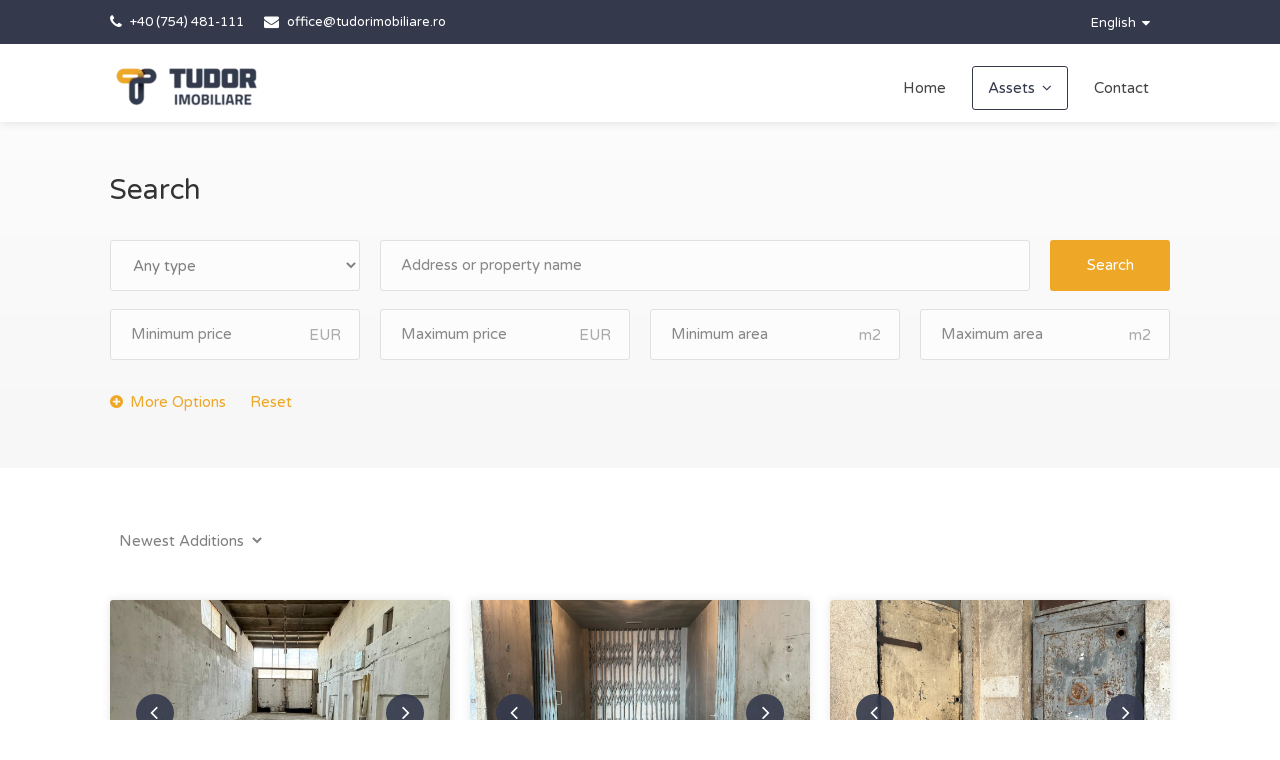

--- FILE ---
content_type: text/html; charset=UTF-8
request_url: https://tudorimobiliare.ro/en/assets?type=industrial_space
body_size: 5404
content:
<!DOCTYPE html>
<html lang="en">
    <head>
        <meta charset="utf-8">
        <meta name="viewport" content="width=device-width, initial-scale=1, maximum-scale=1">
        <meta name="description" content="Descopera oferta de proprietati de inchiriat in Cluj-Napoca, Floresti, Targu Mures si Bucuresti: case, apartamente, garsoniere, spatii comerciale, spatii de birouri si terenuri.">
        <title>Proprietati Disponibile pentru Inchiriere in Cluj, Floresti, Targu Mures si Bucuresti | Tudor Imobiliare</title>

                <link rel="canonical" href="https://tudorimobiliare.ro/en/assets?type=industrial_space"/>
        <link rel="alternate" hreflang="ro" href="https://tudorimobiliare.ro/ro/assets?type=industrial_space"/>
        <link rel="alternate" hreflang="en" href="https://tudorimobiliare.ro/en/assets?type=industrial_space"/>

            <link rel="stylesheet" href="https://tudorimobiliare.ro/css/style.css">
    <link rel="stylesheet" href="https://tudorimobiliare.ro/css/color.css">

        <script async src="https://www.googletagmanager.com/gtag/js?id=G-3QNV5KMCTB"></script>
        <script>
            window.dataLayer = window.dataLayer || [];
            function gtag(){dataLayer.push(arguments);}
            gtag('js', new Date());

            gtag('config', 'G-3QNV5KMCTB');
        </script>
    <!-- Livewire Styles --><style >[wire\:loading][wire\:loading], [wire\:loading\.delay][wire\:loading\.delay], [wire\:loading\.inline-block][wire\:loading\.inline-block], [wire\:loading\.inline][wire\:loading\.inline], [wire\:loading\.block][wire\:loading\.block], [wire\:loading\.flex][wire\:loading\.flex], [wire\:loading\.table][wire\:loading\.table], [wire\:loading\.grid][wire\:loading\.grid], [wire\:loading\.inline-flex][wire\:loading\.inline-flex] {display: none;}[wire\:loading\.delay\.none][wire\:loading\.delay\.none], [wire\:loading\.delay\.shortest][wire\:loading\.delay\.shortest], [wire\:loading\.delay\.shorter][wire\:loading\.delay\.shorter], [wire\:loading\.delay\.short][wire\:loading\.delay\.short], [wire\:loading\.delay\.default][wire\:loading\.delay\.default], [wire\:loading\.delay\.long][wire\:loading\.delay\.long], [wire\:loading\.delay\.longer][wire\:loading\.delay\.longer], [wire\:loading\.delay\.longest][wire\:loading\.delay\.longest] {display: none;}[wire\:offline][wire\:offline] {display: none;}[wire\:dirty]:not(textarea):not(input):not(select) {display: none;}:root {--livewire-progress-bar-color: #2299dd;}[x-cloak] {display: none !important;}</style>
</head>
    <body>
        <div id="wrapper">
            <header id="header-container">
    <div id="top-bar">
        <div class="container">
            <ul class="top-bar-menu">
                <li>
                    <a href="tel: +40 (754) 481-111">
                        <i class="fa fa-phone"></i>
                        <span>+40 (754) 481-111</span>
                    </a>
                </li>
                <li>
                    <a href="mailto:office@tudorimobiliare.ro">
                        <i class="fa fa-envelope"></i>
                        <span> office@tudorimobiliare.ro</span>
                    </a>
                </li>
                <li class="language-dropdown">
                    <div class="top-bar-dropdown">
                        <span>English</span>
                        <ul class="options">
                            <li><div class="arrow"></div></li>
                                                            <li><a href="https://tudorimobiliare.ro/ro/assets?type=industrial_space">Română</a></li>
                                                                                </ul>
                    </div>
                </li>
            </ul>
        </div>
    </div>

    <div class="clearfix"></div>

    <div id="header">
        <div class="container">
            <div id="logo">
                <a href="https://tudorimobiliare.ro/en"><img src="https://tudorimobiliare.ro/images/logo.webp" alt="Tudor Imobiliare"></a>
            </div>

            <div class="mmenu-trigger">
                <button class="hamburger hamburger--collapse" type="button">
                    <span class="hamburger-box">
                        <span class="hamburger-inner"></span>
                    </span>
                </button>
            </div>

            <nav id="navigation" class="style-1">
                <ul id="responsive">
                    <li><a class="" href="https://tudorimobiliare.ro/en">Home</a></li>
                    <li><a class="current" href="https://tudorimobiliare.ro/en/assets">Assets</a>
                        <ul>
                            <li><a href="https://tudorimobiliare.ro/en/assets?type=commercial_space">Commerical Spaces</a></li>
                            <li><a href="https://tudorimobiliare.ro/en/assets?type=office">Offices</a></li>
                            <li><a href="https://tudorimobiliare.ro/en/assets?type=apartment">Apartments</a></li>
                            <li><a href="https://tudorimobiliare.ro/en/assets?type=studio_apartment">Studio Apartments</a></li>
                            <li><a href="https://tudorimobiliare.ro/en/assets?type=house">Houses</a></li>
                            <li><a href="https://tudorimobiliare.ro/en/assets?type=industrial_space">Industrial Spaces</a></li>
                            <li><a href="https://tudorimobiliare.ro/en/assets?type=land">Lands</a></li>
                            <li><a href="https://tudorimobiliare.ro/en/assets?type=parking">Parkings</a></li>
                        </ul>
                    </li>
                    <li><a class="" href="https://tudorimobiliare.ro/en/contact">Contact</a></li>

                </ul>
            </nav>
            <div class="clearfix"></div>
        </div>
    </div>
</header>

<div class="clearfix"></div>

            
    <div wire:snapshot="{&quot;data&quot;:{&quot;search&quot;:&quot;&quot;,&quot;type&quot;:&quot;industrial_space&quot;,&quot;minimumPrice&quot;:&quot;&quot;,&quot;maximumPrice&quot;:&quot;&quot;,&quot;minimumArea&quot;:&quot;&quot;,&quot;maximumArea&quot;:&quot;&quot;,&quot;sortBy&quot;:&quot;latest&quot;,&quot;cityId&quot;:&quot;&quot;,&quot;partitioning&quot;:&quot;&quot;,&quot;bathrooms&quot;:&quot;&quot;,&quot;parkingSpaces&quot;:&quot;&quot;,&quot;availableOnly&quot;:false,&quot;paginators&quot;:[{&quot;page&quot;:1},{&quot;s&quot;:&quot;arr&quot;}]},&quot;memo&quot;:{&quot;id&quot;:&quot;GPzHDAaW0Pjt3C7l6m0d&quot;,&quot;name&quot;:&quot;list-assets&quot;,&quot;path&quot;:&quot;en\/assets&quot;,&quot;method&quot;:&quot;GET&quot;,&quot;children&quot;:[],&quot;scripts&quot;:[],&quot;assets&quot;:[],&quot;errors&quot;:[],&quot;locale&quot;:&quot;en&quot;},&quot;checksum&quot;:&quot;e57d87d249a26a64851e3f25b7d8d7a7f84ec7b59daf46571d872f9c53c1ee80&quot;}" wire:effects="{&quot;url&quot;:{&quot;search&quot;:{&quot;as&quot;:&quot;search&quot;,&quot;use&quot;:&quot;push&quot;,&quot;alwaysShow&quot;:false,&quot;except&quot;:null},&quot;type&quot;:{&quot;as&quot;:&quot;type&quot;,&quot;use&quot;:&quot;push&quot;,&quot;alwaysShow&quot;:false,&quot;except&quot;:null},&quot;minimumPrice&quot;:{&quot;as&quot;:&quot;minimum_price&quot;,&quot;use&quot;:&quot;push&quot;,&quot;alwaysShow&quot;:false,&quot;except&quot;:null},&quot;maximumPrice&quot;:{&quot;as&quot;:&quot;maximum_price&quot;,&quot;use&quot;:&quot;push&quot;,&quot;alwaysShow&quot;:false,&quot;except&quot;:null},&quot;minimumArea&quot;:{&quot;as&quot;:&quot;minimum_area&quot;,&quot;use&quot;:&quot;push&quot;,&quot;alwaysShow&quot;:false,&quot;except&quot;:null},&quot;maximumArea&quot;:{&quot;as&quot;:&quot;maximum_area&quot;,&quot;use&quot;:&quot;push&quot;,&quot;alwaysShow&quot;:false,&quot;except&quot;:null},&quot;sortBy&quot;:{&quot;as&quot;:&quot;sort_by&quot;,&quot;use&quot;:&quot;push&quot;,&quot;alwaysShow&quot;:false,&quot;except&quot;:null},&quot;cityId&quot;:{&quot;as&quot;:&quot;city_id&quot;,&quot;use&quot;:&quot;push&quot;,&quot;alwaysShow&quot;:false,&quot;except&quot;:null},&quot;partitioning&quot;:{&quot;as&quot;:&quot;partitioning&quot;,&quot;use&quot;:&quot;push&quot;,&quot;alwaysShow&quot;:false,&quot;except&quot;:null},&quot;bathrooms&quot;:{&quot;as&quot;:&quot;bathrooms&quot;,&quot;use&quot;:&quot;push&quot;,&quot;alwaysShow&quot;:false,&quot;except&quot;:null},&quot;parkingSpaces&quot;:{&quot;as&quot;:&quot;parking_spaces&quot;,&quot;use&quot;:&quot;push&quot;,&quot;alwaysShow&quot;:false,&quot;except&quot;:null},&quot;availableOnly&quot;:{&quot;as&quot;:&quot;available_only&quot;,&quot;use&quot;:&quot;push&quot;,&quot;alwaysShow&quot;:false,&quot;except&quot;:null},&quot;paginators.page&quot;:{&quot;as&quot;:&quot;page&quot;,&quot;use&quot;:&quot;push&quot;,&quot;alwaysShow&quot;:false,&quot;except&quot;:null}},&quot;dispatches&quot;:[{&quot;name&quot;:&quot;rendered&quot;,&quot;params&quot;:[]}]}" wire:id="GPzHDAaW0Pjt3C7l6m0d">
    <section class="search margin-bottom-50">
        <div class="container">
            <div class="row">
                <div class="col-md-12">
                    <h1 class="search-title">Search</h1>

                    <div class="main-search-box no-shadow">
                        <form wire:submit="filter">
                            <div class="row with-forms">
                                <div class="col-md-3">
                                    <select wire:model="type">
                                        <option value="">Any type</option>
                                                                                    <option value="commercial_space">Commerical Space</option>
                                                                                    <option value="office">Office</option>
                                                                                    <option value="apartment">Apartment</option>
                                                                                    <option value="studio_apartment">Studio Apartment</option>
                                                                                    <option value="house">House</option>
                                                                                    <option value="industrial_space">Industrial Space</option>
                                                                                    <option value="land">Land</option>
                                                                                    <option value="parking">Parking</option>
                                                                            </select>
                                </div>

                                <div class="col-md-9">
                                    <div class="main-search-input">
                                        <input wire:model="search" type="text" placeholder="Address or property name"/>

                                        <button class="button">Search</button>
                                    </div>
                                </div>
                            </div>

                            <div class="row with-forms">
                                <div class="col-md-3">
                                    <div class="select-input disabled-first-option">
                                        <input wire:model="minimumPrice" type="number" placeholder="Minimum price" data-unit="EUR">
                                    </div>
                                </div>

                                <div class="col-md-3">
                                    <div class="select-input disabled-first-option">
                                        <input wire:model="maximumPrice" type="number" placeholder="Maximum price" data-unit="EUR">
                                    </div>
                                </div>

                                <div class="col-md-3">
                                    <div class="select-input disabled-first-option">
                                        <input wire:model="minimumArea" type="number" placeholder="Minimum area" data-unit="m2">
                                    </div>
                                </div>

                                <div class="col-md-3">
                                    <div class="select-input disabled-first-option">
                                        <input wire:model="maximumArea" type="number" placeholder="Maximum area" data-unit="m2">
                                    </div>
                                </div>
                            </div>

                            <a wire:ignore href="#" class="more-search-options-trigger margin-top-10" data-open-title="More Options" data-close-title="Less Options"></a>

                            <a wire:click="resetComponent" id="reset-button" class="margin-left-20" style="cursor: pointer;">Reset</a>

                            <div wire:ignore.self class="more-search-options relative">
                                <div class="more-search-options-container">
                                    <div class="row with-forms">
                                        <div class="col-md-3">
                                            <select wire:model="cityId">
                                                <option value="">Any city</option>
                                                                                                    <option value="1">Târgu Mureș</option>
                                                                                                    <option value="2">Cluj-Napoca</option>
                                                                                                    <option value="3">București</option>
                                                                                                    <option value="4">Florești</option>
                                                                                            </select>
                                        </div>

                                        <div class="col-md-3">
                                            <select wire:model="parkingSpaces">
                                                <option value="">Any no. of parking spaces</option>
                                                <option value="1">1</option>
                                                <option value="2">2</option>
                                                <option value="3">3</option>
                                                <option value="4">4</option>
                                                <option value="5">5</option>
                                            </select>
                                        </div>

                                        <div class="col-md-3">
                                            <select wire:model="partitioning">
                                                <option value="">Any partitioning</option>
                                                <option value="1">1</option>
                                                <option value="2">2</option>
                                                <option value="3">3</option>
                                                <option value="4">4</option>
                                                <option value="5">5</option>
                                            </select>
                                        </div>

                                        <div class="col-md-3">
                                            <select wire:model="bathrooms">
                                                <option value="">Any no. of baths</option>
                                                <option value="1">1</option>
                                                <option value="2">2</option>
                                                <option value="3">3</option>
                                            </select>
                                        </div>
                                    </div>
                                    <div class="checkboxes in-row">
                                        <input wire:model="availableOnly" id="check-available" type="checkbox" name="check">
                                        <label for="check-available">Only available assets</label>
                                    </div>
                                </div>
                            </div>

                                                    </form>
                    </div>
                </div>
            </div>
        </div>
    </section>

    <div class="container">
        <div class="row fullwidth-layout">
            <div class="col-md-12">
                <div class="row margin-bottom-15">
                                            <div class="col-md-6">
                            <div class="sort-by">
                                <div class="sort-by-select">
                                    <select wire:model.live="sortBy" class="assets-sort-by" >
                                        <option value="latest">Newest Additions</option>
                                        <option value="price_asc">Price Low to High</option>
                                        <option value="price_desc">Price High to Low</option>
                                    </select>
                                </div>
                            </div>
                        </div>
                                    </div>

                <div class="card-container">
                                                                        <div class="card-wrapper">
    <div>
    <a href="https://tudorimobiliare.ro/en/assets/hala-si-anexa-200-mp" class="listing-img-container">
        
        <div class="listing-img-content">
                            <span class="listing-price">
                                            750.00 € <i>monthly</i>
                                    </span>
                    </div>

        <div class="listing-carousel">
                                                <div>
                        <img src="https://storage.googleapis.com/bucket.tudorimobiliare.ro/01K4D25VXT9D3YVM2T9G95TYA9.webp"
                             alt=" Spațiul este potrivit pentru depozitare, producție "
                             onerror="this.src='https://tudorimobiliare.ro/images/asset-image-placeholder.webp'"
                        >
                    </div>
                                    <div>
                        <img src="https://storage.googleapis.com/bucket.tudorimobiliare.ro/01K4D25WFAA9ERWP5643T5PC1K.webp"
                             alt=" Spațiul este potrivit pentru depozitare, producție "
                             onerror="this.src='https://tudorimobiliare.ro/images/asset-image-placeholder.webp'"
                        >
                    </div>
                                    <div>
                        <img src="https://storage.googleapis.com/bucket.tudorimobiliare.ro/01K4D25WS1EEQM2H4MDRX9RZHJ.webp"
                             alt=" Spațiul este potrivit pentru depozitare, producție "
                             onerror="this.src='https://tudorimobiliare.ro/images/asset-image-placeholder.webp'"
                        >
                    </div>
                                    </div>
    </a>
</div>
    
        <div class="card-title">
            <h4><a href="https://tudorimobiliare.ro/en/assets/hala-si-anexa-200-mp">Hala si anexa 200 mp </a></h4>
            <div class="listing-title-address">
                <div class="address">
                    <div class="marker">
                        <i class="fa fa-map-marker"></i>
                    </div>
                    Strada Depozitelor nr 30
                </div>
                <div class="city">
                    <div class="marker">
                        <i class="fa fa-building-o"></i>
                    </div>
                    Târgu Mureș
                </div>
            </div>

            <a href="https://tudorimobiliare.ro/en/assets/hala-si-anexa-200-mp" class="details button border">Details</a>
        </div>
        <div class="card-content">

        <ul class="card-description">
            <li><span>Contract</span> <span>Rental</span></li>
            <li><span>Type</span> <span>Ind. Sp.</span></li>
            <li><span>Surface</span> <span>200 m2</span></li>
        </ul>

        <div class="card-footer-new">
                                                <span><i class="fa fa-user"></i> Cristina  Burzo</span>
                                        <span><i class="fa fa-calendar-o"></i> 4mos ago</span>
        </div>
        </div>
    
</div>
                                                    <div class="card-wrapper">
    <div>
    <a href="https://tudorimobiliare.ro/en/assets/hala-400-mp-strada-depozitelor-30-targu-mures" class="listing-img-container">
        
        <div class="listing-img-content">
                            <span class="listing-price">
                                            450.00 € <i>monthly</i>
                                    </span>
                    </div>

        <div class="listing-carousel">
                                                <div>
                        <img src="https://storage.googleapis.com/bucket.tudorimobiliare.ro/01JPSC7THF22BZKJ0Q44BJFFQV.webp"
                             alt="Hala de 400 mp situata la etajul 2 al unui imobil prevazuta cu lift industrial."
                             onerror="this.src='https://tudorimobiliare.ro/images/asset-image-placeholder.webp'"
                        >
                    </div>
                                    <div>
                        <img src="https://storage.googleapis.com/bucket.tudorimobiliare.ro/01JPSC7V8F1JK5M586ASQSPMMT.webp"
                             alt="Hala de 400 mp situata la etajul 2 al unui imobil prevazuta cu lift industrial."
                             onerror="this.src='https://tudorimobiliare.ro/images/asset-image-placeholder.webp'"
                        >
                    </div>
                                    <div>
                        <img src="https://storage.googleapis.com/bucket.tudorimobiliare.ro/01JPSC7VJJWCDJNX9BKX419D1W.webp"
                             alt="Hala de 400 mp situata la etajul 2 al unui imobil prevazuta cu lift industrial."
                             onerror="this.src='https://tudorimobiliare.ro/images/asset-image-placeholder.webp'"
                        >
                    </div>
                                    </div>
    </a>
</div>
    
        <div class="card-title">
            <h4><a href="https://tudorimobiliare.ro/en/assets/hala-400-mp-strada-depozitelor-30-targu-mures">Hala 400 mp, Strada Depozit...</a></h4>
            <div class="listing-title-address">
                <div class="address">
                    <div class="marker">
                        <i class="fa fa-map-marker"></i>
                    </div>
                    Strada Depozitelor nr 30
                </div>
                <div class="city">
                    <div class="marker">
                        <i class="fa fa-building-o"></i>
                    </div>
                    Târgu Mureș
                </div>
            </div>

            <a href="https://tudorimobiliare.ro/en/assets/hala-400-mp-strada-depozitelor-30-targu-mures" class="details button border">Details</a>
        </div>
        <div class="card-content">

        <ul class="card-description">
            <li><span>Contract</span> <span>Rental</span></li>
            <li><span>Type</span> <span>Ind. Sp.</span></li>
            <li><span>Surface</span> <span>400 m2</span></li>
        </ul>

        <div class="card-footer-new">
                                                <span><i class="fa fa-user"></i> Cristina  Burzo</span>
                                        <span><i class="fa fa-calendar-o"></i> 9mos ago</span>
        </div>
        </div>
    
</div>
                                                    <div class="card-wrapper">
    <div>
    <a href="https://tudorimobiliare.ro/en/assets/boxa-depozitare-4mp-strada-depozitelor-nr-30-targu-mures" class="listing-img-container">
        
        <div class="listing-img-content">
                            <span class="listing-price">
                                            30.00 € <i>monthly</i>
                                    </span>
                    </div>

        <div class="listing-carousel">
                                                <div>
                        <img src="https://storage.googleapis.com/bucket.tudorimobiliare.ro/01JNZPPD8K5QTHF6T50VG89VDD.webp"
                             alt="Boxa de depozitare in suprafata de 4 mp"
                             onerror="this.src='https://tudorimobiliare.ro/images/asset-image-placeholder.webp'"
                        >
                    </div>
                                    <div>
                        <img src="https://storage.googleapis.com/bucket.tudorimobiliare.ro/01JNZPPDMVP51VZ13KCHF53QCD.webp"
                             alt="Boxa de depozitare in suprafata de 4 mp"
                             onerror="this.src='https://tudorimobiliare.ro/images/asset-image-placeholder.webp'"
                        >
                    </div>
                                    <div>
                        <img src="https://storage.googleapis.com/bucket.tudorimobiliare.ro/01JNZPPDZ10NJZ5F79DNQEASZQ.webp"
                             alt="Boxa de depozitare in suprafata de 4 mp"
                             onerror="this.src='https://tudorimobiliare.ro/images/asset-image-placeholder.webp'"
                        >
                    </div>
                                    </div>
    </a>
</div>
    
        <div class="card-title">
            <h4><a href="https://tudorimobiliare.ro/en/assets/boxa-depozitare-4mp-strada-depozitelor-nr-30-targu-mures">Boxa depozitare, strada Dep...</a></h4>
            <div class="listing-title-address">
                <div class="address">
                    <div class="marker">
                        <i class="fa fa-map-marker"></i>
                    </div>
                    Strada Depozitelor nr 30
                </div>
                <div class="city">
                    <div class="marker">
                        <i class="fa fa-building-o"></i>
                    </div>
                    Târgu Mureș
                </div>
            </div>

            <a href="https://tudorimobiliare.ro/en/assets/boxa-depozitare-4mp-strada-depozitelor-nr-30-targu-mures" class="details button border">Details</a>
        </div>
        <div class="card-content">

        <ul class="card-description">
            <li><span>Contract</span> <span>Rental</span></li>
            <li><span>Type</span> <span>Ind. Sp.</span></li>
            <li><span>Surface</span> <span>4 m2</span></li>
        </ul>

        <div class="card-footer-new">
                                                <span><i class="fa fa-user"></i> Vicentiu Stoica</span>
                                        <span><i class="fa fa-calendar-o"></i> 9mos ago</span>
        </div>
        </div>
    
</div>
                                                    <div class="card-wrapper">
    <div>
    <a href="https://tudorimobiliare.ro/en/assets/boxa-depozitare-de-2-mp-strada-depozitelor-nr-30-targu-mures" class="listing-img-container">
        
        <div class="listing-img-content">
                            <span class="listing-price">
                                            30.00 € <i>monthly</i>
                                    </span>
                    </div>

        <div class="listing-carousel">
                                                <div>
                        <img src="https://storage.googleapis.com/bucket.tudorimobiliare.ro/01JNZPCC6YXAB1QHVSBF2PH0MR.webp"
                             alt="Boxa de depozitare in suprafata de 2 mp"
                             onerror="this.src='https://tudorimobiliare.ro/images/asset-image-placeholder.webp'"
                        >
                    </div>
                                    <div>
                        <img src="https://storage.googleapis.com/bucket.tudorimobiliare.ro/01JNZPCCKW62NSP2QWMCC575MT.webp"
                             alt="Boxa de depozitare in suprafata de 2 mp"
                             onerror="this.src='https://tudorimobiliare.ro/images/asset-image-placeholder.webp'"
                        >
                    </div>
                                    <div>
                        <img src="https://storage.googleapis.com/bucket.tudorimobiliare.ro/01JNZPCCY2W2RRXXHSZ9R5G6WT.webp"
                             alt="Boxa de depozitare in suprafata de 2 mp"
                             onerror="this.src='https://tudorimobiliare.ro/images/asset-image-placeholder.webp'"
                        >
                    </div>
                                    </div>
    </a>
</div>
    
        <div class="card-title">
            <h4><a href="https://tudorimobiliare.ro/en/assets/boxa-depozitare-de-2-mp-strada-depozitelor-nr-30-targu-mures">Boxa depozitare strada Depo...</a></h4>
            <div class="listing-title-address">
                <div class="address">
                    <div class="marker">
                        <i class="fa fa-map-marker"></i>
                    </div>
                    Strada Depozitelor nr 30
                </div>
                <div class="city">
                    <div class="marker">
                        <i class="fa fa-building-o"></i>
                    </div>
                    Târgu Mureș
                </div>
            </div>

            <a href="https://tudorimobiliare.ro/en/assets/boxa-depozitare-de-2-mp-strada-depozitelor-nr-30-targu-mures" class="details button border">Details</a>
        </div>
        <div class="card-content">

        <ul class="card-description">
            <li><span>Contract</span> <span>Rental</span></li>
            <li><span>Type</span> <span>Ind. Sp.</span></li>
            <li><span>Surface</span> <span>2 m2</span></li>
        </ul>

        <div class="card-footer-new">
                                                <span><i class="fa fa-user"></i> Vicentiu Stoica</span>
                                        <span><i class="fa fa-calendar-o"></i> 9mos ago</span>
        </div>
        </div>
    
</div>
                                                    <div class="card-wrapper">
    <div>
    <a href="https://tudorimobiliare.ro/en/assets/boxa-depozitare-strada-depozitelor-nr-30-targu-mures" class="listing-img-container">
        
        <div class="listing-img-content">
                            <span class="listing-price">
                                            30.00 € <i>monthly</i>
                                    </span>
                    </div>

        <div class="listing-carousel">
                                                <div>
                        <img src="https://storage.googleapis.com/bucket.tudorimobiliare.ro/01JNZP5VJA6G69A4D3CY4WFZ2E.webp"
                             alt="Boxa de depozitare in suprafata de 2 mp"
                             onerror="this.src='https://tudorimobiliare.ro/images/asset-image-placeholder.webp'"
                        >
                    </div>
                                    <div>
                        <img src="https://storage.googleapis.com/bucket.tudorimobiliare.ro/01JNZP5W0CJ0XZV3A18NX4WGNC.webp"
                             alt="Boxa de depozitare in suprafata de 2 mp"
                             onerror="this.src='https://tudorimobiliare.ro/images/asset-image-placeholder.webp'"
                        >
                    </div>
                                    <div>
                        <img src="https://storage.googleapis.com/bucket.tudorimobiliare.ro/01JNZP5WA533W9X8MZQYE7JXGS.webp"
                             alt="Boxa de depozitare in suprafata de 2 mp"
                             onerror="this.src='https://tudorimobiliare.ro/images/asset-image-placeholder.webp'"
                        >
                    </div>
                                    </div>
    </a>
</div>
    
        <div class="card-title">
            <h4><a href="https://tudorimobiliare.ro/en/assets/boxa-depozitare-strada-depozitelor-nr-30-targu-mures">Boxa depozitare strada Depo...</a></h4>
            <div class="listing-title-address">
                <div class="address">
                    <div class="marker">
                        <i class="fa fa-map-marker"></i>
                    </div>
                    Strada Depozitelor nr 30
                </div>
                <div class="city">
                    <div class="marker">
                        <i class="fa fa-building-o"></i>
                    </div>
                    Târgu Mureș
                </div>
            </div>

            <a href="https://tudorimobiliare.ro/en/assets/boxa-depozitare-strada-depozitelor-nr-30-targu-mures" class="details button border">Details</a>
        </div>
        <div class="card-content">

        <ul class="card-description">
            <li><span>Contract</span> <span>Rental</span></li>
            <li><span>Type</span> <span>Ind. Sp.</span></li>
            <li><span>Surface</span> <span>2 m2</span></li>
        </ul>

        <div class="card-footer-new">
                                                <span><i class="fa fa-user"></i> Cristina  Burzo</span>
                                        <span><i class="fa fa-calendar-o"></i> 9mos ago</span>
        </div>
        </div>
    
</div>
                                                    <div class="card-wrapper">
    <div>
    <a href="https://tudorimobiliare.ro/en/assets/productie" class="listing-img-container">
        
        <div class="listing-img-content">
                            <span class="listing-price">
                                            690.00 € <i>monthly</i>
                                    </span>
                    </div>

        <div class="listing-carousel">
                                                <div>
                        <img src="https://storage.googleapis.com/bucket.tudorimobiliare.ro/01HP4516GG3Z4EW00REF8W90K4.webp"
                             alt="Spatiu productie/depozitare: 6 incaperi + 1 baie, centrala proprie si chicineta, Floresti, Cluj"
                             onerror="this.src='https://tudorimobiliare.ro/images/asset-image-placeholder.webp'"
                        >
                    </div>
                                    <div>
                        <img src="https://storage.googleapis.com/bucket.tudorimobiliare.ro/01HP4516P4MPRTCTMSVS3XS5DR.webp"
                             alt="Spatiu productie/depozitare: 6 incaperi + 1 baie, centrala proprie si chicineta, Floresti, Cluj"
                             onerror="this.src='https://tudorimobiliare.ro/images/asset-image-placeholder.webp'"
                        >
                    </div>
                                    <div>
                        <img src="https://storage.googleapis.com/bucket.tudorimobiliare.ro/01HP4516V0FXJYAQXER5HSM34C.webp"
                             alt="Spatiu productie/depozitare: 6 incaperi + 1 baie, centrala proprie si chicineta, Floresti, Cluj"
                             onerror="this.src='https://tudorimobiliare.ro/images/asset-image-placeholder.webp'"
                        >
                    </div>
                                    </div>
    </a>
</div>
    
        <div class="card-title">
            <h4><a href="https://tudorimobiliare.ro/en/assets/productie">Spațiu de Producție/Depozit...</a></h4>
            <div class="listing-title-address">
                <div class="address">
                    <div class="marker">
                        <i class="fa fa-map-marker"></i>
                    </div>
                    Strada Avram Iancu nr. 329
                </div>
                <div class="city">
                    <div class="marker">
                        <i class="fa fa-building-o"></i>
                    </div>
                    Florești
                </div>
            </div>

            <a href="https://tudorimobiliare.ro/en/assets/productie" class="details button border">Details</a>
        </div>
        <div class="card-content">

        <ul class="card-description">
            <li><span>Contract</span> <span>Rental</span></li>
            <li><span>Type</span> <span>Ind. Sp.</span></li>
            <li><span>Surface</span> <span>115 m2</span></li>
        </ul>

        <div class="card-footer-new">
                                                <span><i class="fa fa-user"></i> Monica Cucuiet</span>
                                        <span><i class="fa fa-calendar-o"></i> 1yr ago</span>
        </div>
        </div>
    
</div>
                        
                                            
                </div>

                <div class="clearfix"></div>

                                    <div class="pagination-container margin-top-20">
    <nav class="pagination">
        <ul>
            
            
            
            <li><a class="current-page no-href">1</a></li>
                            <li><a wire:click="nextPage" class="no-href">2</a></li>

                                    </ul>
    </nav>

    <nav class="pagination-next-prev">
        <ul>
                            <li><a class="prev no-href">Previous</a></li>
            
                            <li><a wire:click="nextPage" class="next no-href">Next</a></li>
                    </ul>
    </nav>
</div>

                            </div>
        </div>
    </div>
</div>

<script>
    function dispatchReload () {
        window.dispatchEvent(new Event('reload-listing-layout'));
    }

    document.addEventListener('livewire:initialized', () => {
        window.Livewire.find('GPzHDAaW0Pjt3C7l6m0d').on('rendered', () => {
            setTimeout(dispatchReload, 1);
        });

        window.Livewire.find('GPzHDAaW0Pjt3C7l6m0d').on('page-updated', () => {
            let target = document.getElementById("reset-button").offsetTop;

            window.scrollTo({top: target, behavior: 'smooth'});
        });
    });
</script>


            <div class="margin-top-55"></div>

<div id="footer">
    <div class="container">
        <div class="row">
            <div class="col-md-5 col-sm-6">
                <img class="footer-logo" src="https://tudorimobiliare.ro/images/logo.webp" alt="Tudor Imobiliare">
                <br><br>
                <p>We are dedicated to improving and expanding our portfolio to provide you with the best options and ensure that you can easily find the space that suits your desires.</p>
            </div>

            <div class="col-md-4 col-sm-6 ">
                <h4>Hepful Links</h4>
                <ul class="footer-links">
                    <li><a href="https://tudorimobiliare.ro/en/assets?type=commercial_space">Commerical Spaces</a></li>
                    <li><a href="https://tudorimobiliare.ro/en/assets?type=office">Offices</a></li>
                    <li><a href="https://tudorimobiliare.ro/en/assets?type=apartment">Apartments</a></li>
                    <li><a href="https://tudorimobiliare.ro/en/assets?type=studio_apartment">Studio Apartments</a></li>
                    <li><a href="https://tudorimobiliare.ro/en/assets?type=house">Houses</a></li>
                </ul>

                <ul class="footer-links">
                    <li><a href="https://tudorimobiliare.ro/en/assets?type=industrial_space">Industrial Spaces</a></li>
                    <li><a href="https://tudorimobiliare.ro/en/assets?type=land">Lands</a></li>
                    <li><a href="https://tudorimobiliare.ro/en/assets?type=parking">Parkings</a></li>
                    <li><a href="https://tudorimobiliare.ro/en/contact">Contact</a></li>
                </ul>

                <div class="clearfix"></div>
            </div>

            <div class="col-md-3  col-sm-12">
                <h4>Contact Us</h4>
                <div class="text-widget">
                    Phone: <span>+40 (754) 481-111</span><br>
                    Email: <span><a href="mailto:office@tudorimobiliare.ro">office@tudorimobiliare.ro</a> </span><br>
                </div>
                <br>
                <div class="text-widget">
                    <span>2 Secerătorilor Street</span> <br>
                    <span>Cluj-Napoca, Romania</span> <br>
                    By appointment in advance.
                </div>
            </div>
        </div>

        <div class="row">
            <div class="col-md-12">
                <div class="copyrights">© 2024 Imobiliare Auto-Tudor. All Rights Reserved</div>
            </div>
        </div>
    </div>
</div>

<div id="backtotop"><a href="#"></a></div>

            
    <script type="text/javascript" src=https://tudorimobiliare.ro/scripts/jquery-3.6.0.min.js></script>
    <script type="text/javascript" src=https://tudorimobiliare.ro/scripts/jquery-migrate-3.3.2.min.js></script>
    <script type="text/javascript" src=https://tudorimobiliare.ro/scripts/chosen.min.js></script>
    <script type="text/javascript" src=https://tudorimobiliare.ro/scripts/magnific-popup.min.js></script>
    <script type="text/javascript" src=https://tudorimobiliare.ro/scripts/owl.carousel.min.js></script>
    <script type="text/javascript" src=https://tudorimobiliare.ro/scripts/rangeSlider.js></script>
    <script type="text/javascript" src=https://tudorimobiliare.ro/scripts/sticky-kit.min.js></script>
    <script type="text/javascript" src=https://tudorimobiliare.ro/scripts/slick.min.js></script>
    <script type="text/javascript" src=https://tudorimobiliare.ro/scripts/mmenu.min.js></script>
    <script type="text/javascript" src=https://tudorimobiliare.ro/scripts/tooltips.min.js></script>
    <script type="text/javascript" src=https://tudorimobiliare.ro/scripts/masonry.min.js></script>
    <script type="text/javascript" src=https://tudorimobiliare.ro/scripts/custom.js></script>

        </div>
    <!-- Livewire Scripts -->
<script src="https://tudorimobiliare.ro/vendor/livewire/livewire.js?id=38dc8241"   data-csrf="xlBXSVoUoMe7Ed2uvsqusuxb19JA38TucS0MHqRf" data-update-uri="/en/livewire/update" data-navigate-once="true"></script>
</body>
</html>


--- FILE ---
content_type: text/css
request_url: https://tudorimobiliare.ro/css/color.css
body_size: 1641
content:
/* ------------------------------------------------------------------- */
/* Main #34394c
   Secondary #eea727
---------------------------------------------------------------------- */

.csm-trigger,
.csm-content h4,
#backtotop a,
#top-bar {
    background-color: #34394c
}

.custom-zoom-in:hover:before,
.custom-zoom-out:hover:before,
.infoBox-close:hover {
    -webkit-text-stroke: 1px #34394c
}

.list-4 li:before,
.list-3 li:before,
.list-2 li:before,
.list-1 li:before {
    color: #34394c;
}

.numbered.color ol > li::before {
    border: 1px solid #34394c;
    color: #34394c;
}

.numbered.color.filled ol > li::before {
    border: 1px solid #34394c;
    background-color: #34394c;
}

.change-photo-btn:hover,
table.manage-table th,
mark.color {
    background-color: #34394c;
}

.user-menu ul li a:hover,
.user-menu.active .user-name:after,
.user-menu:hover .user-name:after,
.user-menu.active .user-name,
.user-menu:hover .user-name,
table.manage-table td.action a:hover,
table.manage-table .title-container .title h4 a:hover,
.my-account-nav li a.current,
.my-account-nav li a:hover,
#footer .social-icons li a:hover i,
#posts-nav li a:hover,
#top-bar .social-icons li a:hover i,
.agent .social-icons li a:hover i,
.agent-contact-details li a:hover,
.agent-page .agent-name h4,
.footer-links li a:hover,
.header-style-2 .header-widget li i,
.header-widget .sign-in:hover,
.home-slider-desc .read-more i,
.info-box,
.info-box h4,
.listing-title h4 a:hover,
.map-box h4 a:hover,
.plan-price .value,
.plan.featured .listing-badges .featured,
.post-content a.read-more,
.post-content h3 a:hover,
.post-meta li a:hover,
.property-pricing,
.style-2 .trigger a:hover,
.style-2 .trigger.active a,
.style-2 .ui-accordion .ui-accordion-header-active,
.style-2 .ui-accordion .ui-accordion-header-active:hover,
.style-2 .ui-accordion .ui-accordion-header:hover,
.tabs-nav li a:hover,
.tabs-nav li.active a,
.testimonial-author h4,
.widget-button:hover,
.widget-text h5 a:hover,
a,
a.button.border,
a.button.border.white:hover {
    color: #eea727
}

#header-container.top-border {
    border-top: 4px solid #34394c
}

#navigation.style-1 .current {
    background-color: transparent;
    border: 1px solid #34394c;
    color: #34394c
}

#navigation.style-1 ul li:hover {
    background-color: #34394c
}

#navigation.style-2 {
    background-color: #34394c
}

.menu-responsive i {
    background: linear-gradient(to bottom, rgba(255, 255, 255, .07) 0, transparent);
    background-color: #34394c
}

.checkboxes input[type=checkbox]:checked+label:before,
.range-slider .ui-widget-header,
.search-type label.active,
.search-type label:hover {
    background-color: #34394c
}

.range-slider .ui-slider .ui-slider-handle {
    border: 2px solid #34394c
}

.agent-avatar a:before {
    background: #34394c;
    background: linear-gradient(to bottom, transparent 50%, #34394c)
}

.view-profile-btn {
    background-color: #34394c
}

.listing-img-container:after {
    background: linear-gradient(to bottom, transparent 60%, #34394c)
}

.listing-badges .featured {
    background-color: #34394c
}

.list-layout .listing-img-container:after {
    background: linear-gradient(to bottom, transparent 55%, #34394c)
}

#titlebar.property-titlebar span.property-badge,
.back-to-listings:hover,
.home-slider-price,
.img-box:hover:before,
.listing-hidden-content,
.office-address h3:after,
.pagination .current,
.pagination ul li a.current-page,
.pagination ul li a:hover,
.pagination-next-prev ul li a:hover,
.property-features.checkboxes li:before {
    background-color: #34394c
}

.post-img:after,
.tip {
    background: #34394c
}

.property-slider-nav .item.slick-current.slick-active:before {
    border-color: #34394c
}

.post-img:after {
    background: linear-gradient(to bottom, transparent 40%, #34394c)
}

.comment-by a.reply:hover,
.post-img:before {
    background-color: #34394c
}

.map-box .listing-img-container:after {
    background: linear-gradient(to bottom, transparent 50%, #34394c)
}

#geoLocation:hover,
#mapnav-buttons a:hover,
#scrollEnabling.enabled,
#scrollEnabling:hover,
#streetView:hover,
.cluster div,
.custom-zoom-in:hover,
.custom-zoom-out:hover,
.infoBox-close:hover,
.listing-carousel.owl-theme .owl-controls .owl-next:after,
.listing-carousel.owl-theme .owl-controls .owl-prev:before,
.listing-carousel.owl-theme.outer .owl-controls .owl-next:hover::after,
.listing-carousel.owl-theme.outer .owl-controls .owl-prev:hover::before,
.slick-next:after,
.slick-prev:after {
    background-color: #34394c
}

.cluster div:before {
    border: 7px solid #34394c;
    box-shadow: inset 0 0 0 4px #34394c
}

.mfp-arrow:hover {
    background: #34394c
}

.dropzone:hover {
    border: 2px dashed #34394c
}

.dropzone:before {
    background: linear-gradient(to bottom, rgba(255, 255, 255, .95), rgba(255, 255, 255, .9));
    background-color: #34394c
}

.chosen-container .chosen-results li.highlighted,
.chosen-container-multi .chosen-choices li.search-choice,
.select-options li:hover,
a.button,
a.button.border:hover,
button.button,
input[type=button],
input[type=submit] {
    background-color: #eea727
}

.dropzone:hover .dz-message,
.sort-by .chosen-container-single .chosen-default,
.sort-by .chosen-container-single .chosen-single div b:after {
    color: #34394c
}

a.button.border {
    border: 1px solid #eea727
}

.plan.featured .plan-price {
    background: linear-gradient(to bottom, rgba(255, 255, 255, .1) 0, transparent);
    background-color: #34394c
}

.fp-accordion .accordion h3.ui-accordion-header-active,
.trigger.active a,
.ui-accordion .ui-accordion-header-active,
.ui-accordion .ui-accordion-header-active:hover {
    background-color: #34394c;
    border-color: #34394c
}

.tabs-nav li a:hover,
.tabs-nav li.active a {
    border-color: #34394c
}

.style-3 .tabs-nav li a:hover,
.style-3 .tabs-nav li.active a {
    border-color: #34394c;
    background-color: #34394c
}

.style-4 .tabs-nav li.active a,
.style-5 .tabs-nav li.active a,
table.basic-table th {
    background-color: #34394c
}

.info-box {
    border-top: 2px solid #34394c;
    background: linear-gradient(to bottom, rgba(255, 255, 255, .98), rgba(255, 255, 255, .95));
    background-color: #34394c
}

.info-box.no-border {
    background: linear-gradient(to bottom, rgba(255, 255, 255, .96), rgba(255, 255, 255, .93));
    background-color: #34394c
}

.icon-box-1 .icon-container {
    background-color: #34394c
}


.qtyTotal {
  background-color: #34394c;
}

.daterangepicker td.available:hover, .daterangepicker th.available:hover {
  background-color: #34394c;
}

.daterangepicker td.in-range {
  background-color: rgba(39, 74, 187,0.07);
  color: #34394c;
}
.daterangepicker td.active, .daterangepicker td.active:hover {
  background-color: #34394c;
}

.daterangepicker .drp-buttons button.applyBtn,
.daterangepicker .drp-buttons button.cancelBtn {
  background-color: #34394c;
}
.daterangepicker .drp-buttons button.applyBtn {
  background-color: #34394c;
}

#booking-date-range:hover {
  color: #34394c;
}

#booking-date-range span:after {
    color: #34394c;
}

.daterangepicker .ranges li.active {
  background-color: #34394c;
  color: #fff;
}
.panel-dropdown a:after {
  color: #34394c;
}
.time-slot input ~ label:hover {
  color: #34394c;
  background-color: rgba(39, 74, 187,0.06);
}

.time-slot input:checked ~ label {
  background-color: #34394c;
}
.time-slot label:hover span {
  color: #34394c;
}
